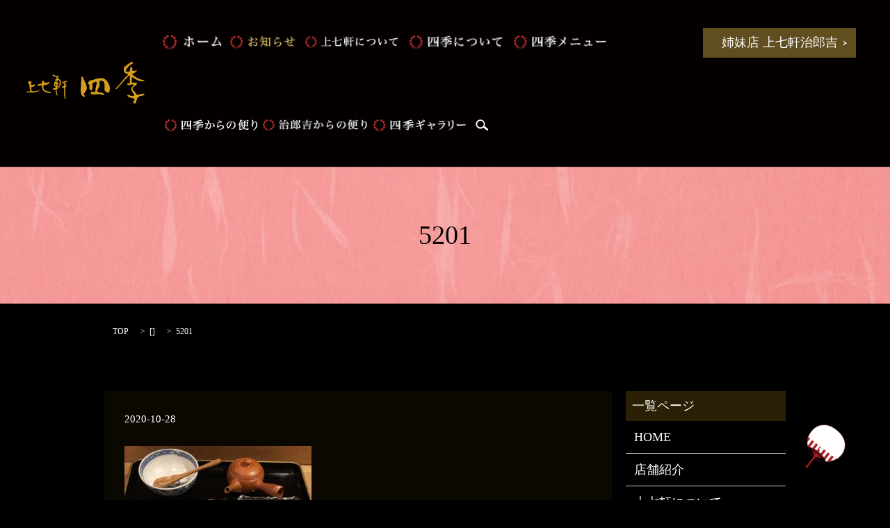

--- FILE ---
content_type: text/html; charset=UTF-8
request_url: https://www.kitano-shiki.com/archives/2081/attachment/5201
body_size: 4302
content:

<!DOCTYPE HTML>

<html lang="ja" prefix="og: http://ogp.me/ns#">

<head>

  <meta charset="utf-8">

  <meta http-equiv="X-UA-Compatible" content="IE=edge,chrome=1">

  <meta name="viewport" content="width=device-width, initial-scale=1">

  <title>&raquo; 5201</title>

  <link rel='dns-prefetch' href='//s.w.org' />
<link rel="alternate" type="application/rss+xml" title="上七軒　四季 &raquo; 5201 のコメントのフィード" href="https://www.kitano-shiki.com/archives/2081/attachment/5201/feed" />
<link rel='stylesheet' id='biz-cal-style-css'  href='https://www.kitano-shiki.com/wp-content/plugins/biz-calendar/biz-cal.css?ver=2.2.0' type='text/css' media='all' />
<link rel='stylesheet' id='contact-form-7-css'  href='https://www.kitano-shiki.com/wp-content/plugins/contact-form-7/includes/css/styles.css?ver=4.8.1' type='text/css' media='all' />
<link rel='stylesheet' id='whats-new-style-css'  href='https://www.kitano-shiki.com/wp-content/plugins/whats-new-genarator/whats-new.css?ver=2.0.2' type='text/css' media='all' />
<script type='text/javascript' src='https://www.kitano-shiki.com/wp-content/themes/epress/assets/js/vendor/jquery.min.js?ver=4.9.26'></script>
<script type='text/javascript'>
/* <![CDATA[ */
var bizcalOptions = {"holiday_title":"\u56db\u5b63\u3000\u5b9a\u4f11\u65e5","sun":"on","temp_holidays":"2016-09-01\r\n2016-09-02\r\n2016-09-03\r\n2016-09-04\r\n2016-09-05\r\n2016-09-06\r\n2016-09-07\r\n2016-09-08\r\n2016-09-09\r\n2016-09-10\r\n2016-09-11\r\n2016-09-12\r\n2016-09-13\r\n2016-09-14\r\n2016-09-15\r\n2016-09-16\r\n2016-09-17\r\n2016-09-18\r\n2016-09-19\r\n2016-09-20\r\n2016-09-21\r\n2016-09-22\r\n2016-09-23\r\n2016-08-15\r\n2016-10-10\r\n2016-10-17\r\n2016-10-18\r\n2016-11-21\r\n2016-12-19\r\n2017-01-16\r\n2017-02-20\r\n2017-03-20\r\n2017-04-17\r\n2017-05-15\r\n2017-06-19\r\n2017-07-17\r\n2016-11-03\r\n2016-11-23","temp_weekdays":"2016-10-09","eventday_title":"","eventday_url":"","eventdays":"","month_limit":"\u5236\u9650\u306a\u3057","nextmonthlimit":"12","prevmonthlimit":"12","plugindir":"https:\/\/www.kitano-shiki.com\/wp-content\/plugins\/biz-calendar\/","national_holiday":""};
/* ]]> */
</script>
<script type='text/javascript' src='https://www.kitano-shiki.com/wp-content/plugins/biz-calendar/calendar.js?ver=2.2.0'></script>
<link rel='shortlink' href='https://www.kitano-shiki.com/?p=2086' />

  <link rel="stylesheet" href="https://www.kitano-shiki.com/wp-content/themes/epress/assets/css/main.css">    <link rel="stylesheet" href="https://www.kitano-shiki.com/wp-content/themes/epress/assets/css/add.css">

  <script src="https://www.kitano-shiki.com/wp-content/themes/epress/assets/js/vendor/respond.min.js"></script>



  <!-- facebook -->

  <script>(function(d, s, id) {

    var js, fjs = d.getElementsByTagName(s)[0];

    if (d.getElementById(id)) return;

    js = d.createElement(s); js.id = id;

    js.src = "//connect.facebook.net/ja_JP/sdk.js#xfbml=1&version=v2.0";

    fjs.parentNode.insertBefore(js, fjs);

  }(document, 'script', 'facebook-jssdk'));</script>



</head>

<body class="scrollTop">



  <header>

    <section class="primary_header">

      <div class="row">

        
        <div class="title">

          
            <a href="https://www.kitano-shiki.com/">

              <object type="image/svg+xml" data="https://www.kitano-shiki.com/wp-content/uploads/logo.svg" alt="上七軒　四季"></object>

            </a>

          
        </div>

        <nav class="global_nav"><ul><li class="menu-item menu-item-type-post_type menu-item-object-page menu-item-home menu-item-18"><a href="https://www.kitano-shiki.com/">HOME</a></li>
<li class="menu-item menu-item-type-taxonomy menu-item-object-category menu-item-662"><a href="https://www.kitano-shiki.com/archives/category/news">お知らせ</a></li>
<li class="menu-item menu-item-type-post_type menu-item-object-page menu-item-19"><a href="https://www.kitano-shiki.com/about">上七軒について</a></li>
<li class="menu-item menu-item-type-post_type menu-item-object-page menu-item-148"><a href="https://www.kitano-shiki.com/shop">四季について</a></li>
<li class="menu-item menu-item-type-post_type menu-item-object-page menu-item-20"><a href="https://www.kitano-shiki.com/menushiki">四季 メニュー</a></li>
<li class="menu-item menu-item-type-custom menu-item-object-custom menu-item-641"><a href="https://www.kitano-shiki.com/archives/category/seasonnews">四季からの便り</a></li>
<li class="menu-item menu-item-type-taxonomy menu-item-object-category menu-item-1719"><a href="https://www.kitano-shiki.com/archives/category/jiroukichinews">治郎吉からの便り</a></li>
<li class="menu-item menu-item-type-post_type menu-item-object-page menu-item-74"><a href="https://www.kitano-shiki.com/gallery">四季ギャラリー</a></li>
<li class="pc-hide menu-item menu-item-type-post_type menu-item-object-page menu-item-21"><a href="https://www.kitano-shiki.com/menujirokichi">上七軒治郎吉</a></li>

              <li class="gnav_search">
                <a href="#">search</a>
  <div class="epress_search">
    <form method="get" action="https://www.kitano-shiki.com/">
      <input type="text" placeholder="" class="text" name="s" autocomplete="off" value="">
      <input type="submit" value="Search" class="submit">
    </form>
  </div>
  </li>
            </ul>

            <div class="menu_icon">

              <a href="#menu"><span>メニュー開閉</span></a>項目一覧

            </div></nav>        <div class="hdr_info sp-hide">
<a href="/menujirokichi" class="add_arrow">姉妹店 上七軒治郎吉</a>
　　　　　</div>
      </div>

    </section>

  </header>
  <main>
                    <h1 class="wow" style="";>
                  5201                    </h1>

        
    <section class="bread_wrap">
      <div class="container gutters">
        <div class="row bread">
              <ul class="col span_12">
      <li><a href="https://www.kitano-shiki.com">TOP</a></li>

          <li>[]</li>
    
      <li>
                  5201              </li>
    </ul>
          </div>
      </div>
    </section>
    <section>
      <div class="container gutters">
        <div class="row">
          <div class="col span_9 column_main">
                  <article class="article_detail">
      <div class="article_date">
        <p>2020-10-28</p>
      </div>
      <div class="row">
              <div class="col span_12">
          <p class="attachment"><a href='/wp-content/uploads/5201-e1605096254119.jpg'><img width="269" height="300" src="/wp-content/uploads/5201-269x300.jpg" class="attachment-medium size-medium" alt="" srcset="https://www.kitano-shiki.com/wp-content/uploads/5201-269x300.jpg 269w, https://www.kitano-shiki.com/wp-content/uploads/5201-768x857.jpg 768w, https://www.kitano-shiki.com/wp-content/uploads/5201-918x1024.jpg 918w, https://www.kitano-shiki.com/wp-content/uploads/5201-e1605096254119.jpg 500w" sizes="(max-width: 269px) 100vw, 269px" /></a></p>
        </div>
            </div>
      <div class='epress_social'>
        <div class="epress_social_google_plus_one">
          <g:plusone size="medium" annotation="none" href="https://www.kitano-shiki.com/archives/2081/attachment/5201" ></g:plusone>
        </div>
        <div class="epress_social_twitter">
          <a href="https://twitter.com/share" class="twitter-share-button"{count} data-url="https://www.kitano-shiki.com/archives/2081/attachment/5201" data-text="5201">Tweet</a>
        </div>
        <div class="epress_social_facebook_like">
          <div id="fb-root"></div>
          <div class="fb-like" data-href="https://www.kitano-shiki.com/archives/2081/attachment/5201" data-layout="button_count" data-action="like" data-width="100" data-share="false" data-show_faces="false"></div>
        </div>
      </div>
    </article>

    <div class='epress_pager'>
      <div class="epress_pager_prev">
        <a href="https://www.kitano-shiki.com/archives/2081" rel="prev">11月のご連絡</a>      </div>
      <div class="epress_pager_next">
              </div>
    </div>
            </div>
          <div class="col span_3 column_sub">
            <div class="sidebar">
    <div class="widget_wrap"><p class="widget_header">一覧ページ</p>		<ul>
			<li class="page_item page-item-10"><a href="https://www.kitano-shiki.com/">HOME</a></li>
<li class="page_item page-item-9"><a href="https://www.kitano-shiki.com/shop">店舗紹介</a></li>
<li class="page_item page-item-12"><a href="https://www.kitano-shiki.com/about">上七軒について</a></li>
<li class="page_item page-item-14"><a href="https://www.kitano-shiki.com/menushiki">四季 メニュー</a></li>
<li class="page_item page-item-16"><a href="https://www.kitano-shiki.com/menujirokichi">治郎吉について</a></li>
<li class="page_item page-item-71"><a href="https://www.kitano-shiki.com/gallery">ギャラリー</a></li>
<li class="page_item page-item-596"><a href="https://www.kitano-shiki.com/newsarchive">四季からの便り（バックナンバー）</a></li>
<li class="page_item page-item-761"><a href="https://www.kitano-shiki.com/recruit">求人情報</a></li>
<li class="page_item page-item-8"><a href="https://www.kitano-shiki.com/sitemap">サイトマップ</a></li>
<li class="page_item page-item-5"><a href="https://www.kitano-shiki.com/policy">プライバシーポリシー</a></li>
		</ul>
		</div><div class="widget_wrap"><p class="widget_header">カテゴリー</p>		<ul>
	<li class="cat-item cat-item-2"><a href="https://www.kitano-shiki.com/archives/category/news" >お知らせ</a>
</li>
	<li class="cat-item cat-item-15"><a href="https://www.kitano-shiki.com/archives/category/seasonnews" >四季からの便り</a>
</li>
	<li class="cat-item cat-item-16"><a href="https://www.kitano-shiki.com/archives/category/jiroukichinews" >治郎吉からの便り</a>
</li>
		</ul>
</div>		<div class="widget_wrap">		<p class="widget_header">最近の投稿</p>		<ul>
											<li>
					<a href="https://www.kitano-shiki.com/archives/4696">お見世出しのお知らせ</a>
									</li>
											<li>
					<a href="https://www.kitano-shiki.com/archives/4392">年末年始のお休み</a>
									</li>
											<li>
					<a href="https://www.kitano-shiki.com/archives/4271">上七軒の宵に咲く華-舞妓さんお見世だし</a>
									</li>
											<li>
					<a href="https://www.kitano-shiki.com/archives/4150">上七軒に新しい華－舞妓さんお見世だし</a>
									</li>
											<li>
					<a href="https://www.kitano-shiki.com/archives/3989">おでん.旬菜　上七軒 治郎吉</a>
									</li>
					</ul>
		</div><div class="widget_wrap"><p class="widget_header">アーカイブ</p>		<ul>
			<li><a href='https://www.kitano-shiki.com/archives/date/2025/12'>2025年12月</a></li>
	<li><a href='https://www.kitano-shiki.com/archives/date/2025/10'>2025年10月</a></li>
	<li><a href='https://www.kitano-shiki.com/archives/date/2025/09'>2025年9月</a></li>
	<li><a href='https://www.kitano-shiki.com/archives/date/2025/08'>2025年8月</a></li>
	<li><a href='https://www.kitano-shiki.com/archives/date/2025/07'>2025年7月</a></li>
	<li><a href='https://www.kitano-shiki.com/archives/date/2025/06'>2025年6月</a></li>
	<li><a href='https://www.kitano-shiki.com/archives/date/2025/01'>2025年1月</a></li>
	<li><a href='https://www.kitano-shiki.com/archives/date/2024/12'>2024年12月</a></li>
	<li><a href='https://www.kitano-shiki.com/archives/date/2024/07'>2024年7月</a></li>
	<li><a href='https://www.kitano-shiki.com/archives/date/2024/06'>2024年6月</a></li>
	<li><a href='https://www.kitano-shiki.com/archives/date/2023/11'>2023年11月</a></li>
	<li><a href='https://www.kitano-shiki.com/archives/date/2023/07'>2023年7月</a></li>
	<li><a href='https://www.kitano-shiki.com/archives/date/2023/06'>2023年6月</a></li>
	<li><a href='https://www.kitano-shiki.com/archives/date/2023/04'>2023年4月</a></li>
	<li><a href='https://www.kitano-shiki.com/archives/date/2023/03'>2023年3月</a></li>
	<li><a href='https://www.kitano-shiki.com/archives/date/2022/12'>2022年12月</a></li>
	<li><a href='https://www.kitano-shiki.com/archives/date/2022/09'>2022年9月</a></li>
	<li><a href='https://www.kitano-shiki.com/archives/date/2022/07'>2022年7月</a></li>
	<li><a href='https://www.kitano-shiki.com/archives/date/2022/05'>2022年5月</a></li>
	<li><a href='https://www.kitano-shiki.com/archives/date/2022/04'>2022年4月</a></li>
	<li><a href='https://www.kitano-shiki.com/archives/date/2022/01'>2022年1月</a></li>
	<li><a href='https://www.kitano-shiki.com/archives/date/2021/12'>2021年12月</a></li>
	<li><a href='https://www.kitano-shiki.com/archives/date/2021/11'>2021年11月</a></li>
	<li><a href='https://www.kitano-shiki.com/archives/date/2021/10'>2021年10月</a></li>
	<li><a href='https://www.kitano-shiki.com/archives/date/2021/05'>2021年5月</a></li>
	<li><a href='https://www.kitano-shiki.com/archives/date/2021/04'>2021年4月</a></li>
	<li><a href='https://www.kitano-shiki.com/archives/date/2021/03'>2021年3月</a></li>
	<li><a href='https://www.kitano-shiki.com/archives/date/2021/01'>2021年1月</a></li>
	<li><a href='https://www.kitano-shiki.com/archives/date/2020/12'>2020年12月</a></li>
	<li><a href='https://www.kitano-shiki.com/archives/date/2020/11'>2020年11月</a></li>
	<li><a href='https://www.kitano-shiki.com/archives/date/2020/10'>2020年10月</a></li>
	<li><a href='https://www.kitano-shiki.com/archives/date/2020/09'>2020年9月</a></li>
	<li><a href='https://www.kitano-shiki.com/archives/date/2020/08'>2020年8月</a></li>
	<li><a href='https://www.kitano-shiki.com/archives/date/2020/07'>2020年7月</a></li>
	<li><a href='https://www.kitano-shiki.com/archives/date/2020/06'>2020年6月</a></li>
	<li><a href='https://www.kitano-shiki.com/archives/date/2020/04'>2020年4月</a></li>
	<li><a href='https://www.kitano-shiki.com/archives/date/2020/03'>2020年3月</a></li>
	<li><a href='https://www.kitano-shiki.com/archives/date/2020/02'>2020年2月</a></li>
	<li><a href='https://www.kitano-shiki.com/archives/date/2020/01'>2020年1月</a></li>
	<li><a href='https://www.kitano-shiki.com/archives/date/2019/11'>2019年11月</a></li>
	<li><a href='https://www.kitano-shiki.com/archives/date/2019/10'>2019年10月</a></li>
	<li><a href='https://www.kitano-shiki.com/archives/date/2019/09'>2019年9月</a></li>
	<li><a href='https://www.kitano-shiki.com/archives/date/2019/08'>2019年8月</a></li>
	<li><a href='https://www.kitano-shiki.com/archives/date/2019/07'>2019年7月</a></li>
	<li><a href='https://www.kitano-shiki.com/archives/date/2019/06'>2019年6月</a></li>
	<li><a href='https://www.kitano-shiki.com/archives/date/2019/05'>2019年5月</a></li>
	<li><a href='https://www.kitano-shiki.com/archives/date/2019/04'>2019年4月</a></li>
	<li><a href='https://www.kitano-shiki.com/archives/date/2019/03'>2019年3月</a></li>
	<li><a href='https://www.kitano-shiki.com/archives/date/2019/02'>2019年2月</a></li>
	<li><a href='https://www.kitano-shiki.com/archives/date/2019/01'>2019年1月</a></li>
	<li><a href='https://www.kitano-shiki.com/archives/date/2018/11'>2018年11月</a></li>
	<li><a href='https://www.kitano-shiki.com/archives/date/2018/10'>2018年10月</a></li>
	<li><a href='https://www.kitano-shiki.com/archives/date/2018/09'>2018年9月</a></li>
	<li><a href='https://www.kitano-shiki.com/archives/date/2018/07'>2018年7月</a></li>
	<li><a href='https://www.kitano-shiki.com/archives/date/2018/06'>2018年6月</a></li>
	<li><a href='https://www.kitano-shiki.com/archives/date/2018/04'>2018年4月</a></li>
	<li><a href='https://www.kitano-shiki.com/archives/date/2018/03'>2018年3月</a></li>
	<li><a href='https://www.kitano-shiki.com/archives/date/2018/02'>2018年2月</a></li>
	<li><a href='https://www.kitano-shiki.com/archives/date/2018/01'>2018年1月</a></li>
	<li><a href='https://www.kitano-shiki.com/archives/date/2017/12'>2017年12月</a></li>
	<li><a href='https://www.kitano-shiki.com/archives/date/2017/10'>2017年10月</a></li>
	<li><a href='https://www.kitano-shiki.com/archives/date/2017/09'>2017年9月</a></li>
	<li><a href='https://www.kitano-shiki.com/archives/date/2017/08'>2017年8月</a></li>
	<li><a href='https://www.kitano-shiki.com/archives/date/2017/07'>2017年7月</a></li>
	<li><a href='https://www.kitano-shiki.com/archives/date/2017/06'>2017年6月</a></li>
	<li><a href='https://www.kitano-shiki.com/archives/date/2017/05'>2017年5月</a></li>
	<li><a href='https://www.kitano-shiki.com/archives/date/2017/04'>2017年4月</a></li>
	<li><a href='https://www.kitano-shiki.com/archives/date/2017/03'>2017年3月</a></li>
	<li><a href='https://www.kitano-shiki.com/archives/date/2017/02'>2017年2月</a></li>
	<li><a href='https://www.kitano-shiki.com/archives/date/2017/01'>2017年1月</a></li>
	<li><a href='https://www.kitano-shiki.com/archives/date/2016/12'>2016年12月</a></li>
	<li><a href='https://www.kitano-shiki.com/archives/date/2016/11'>2016年11月</a></li>
	<li><a href='https://www.kitano-shiki.com/archives/date/2016/10'>2016年10月</a></li>
	<li><a href='https://www.kitano-shiki.com/archives/date/2016/08'>2016年8月</a></li>
	<li><a href='https://www.kitano-shiki.com/archives/date/2016/07'>2016年7月</a></li>
		</ul>
		</div><div class="widget_wrap"><p class="widget_header">四季カレンダー</p>			<div class="textwidget"><iframe src="https://calendar.google.com/calendar/embed?src=5gd3r2t9hk062fljq21dj0u4m4%40group.calendar.google.com&ctz=Asia/Tokyo" style="border: 0" width="100%" height="280px" frameborder="0" scrolling="no"></iframe></div>
		</div><div class="widget_wrap"><p class="widget_header">治郎吉カレンダー</p>			<div class="textwidget"><iframe src="https://calendar.google.com/calendar/embed?src=blcaaf3kvhu5ge27g0ebdrmdb8%40group.calendar.google.com&ctz=Asia/Tokyo" style="border: 0" width="100%" height="280px" frameborder="0" scrolling="no"></iframe>
</div>
		</div>1  </div>
          </div>
        </div>
      </div>
    </section>

  </main>
<footer>

  
    <div class="container">

      <div class="row">

        <nav class="col span_12"><ul><li class="menu-item menu-item-type-post_type menu-item-object-page menu-item-home menu-item-23"><a href="https://www.kitano-shiki.com/">HOME</a></li>
<li class="menu-item menu-item-type-post_type menu-item-object-page menu-item-25"><a href="https://www.kitano-shiki.com/about">上七軒について</a></li>
<li class="menu-item menu-item-type-post_type menu-item-object-page menu-item-24"><a href="https://www.kitano-shiki.com/shop">四季について</a></li>
<li class="menu-item menu-item-type-post_type menu-item-object-page menu-item-595"><a href="https://www.kitano-shiki.com/menushiki">四季 メニュー</a></li>
<li class="menu-item menu-item-type-post_type menu-item-object-page menu-item-598"><a href="https://www.kitano-shiki.com/newsarchive">四季からの便り（バックナンバー）</a></li>
<li class="menu-item menu-item-type-post_type menu-item-object-page menu-item-599"><a href="https://www.kitano-shiki.com/gallery">四季ギャラリー</a></li>
<li class="menu-item menu-item-type-post_type menu-item-object-page menu-item-600"><a href="https://www.kitano-shiki.com/menujirokichi">上七軒治郎吉</a></li>
</ul></nav>
      </div>

    </div>

    <div class="row">

      <div class="col span_12 copyright">

        <p>Copyright(C) 上七軒 四季 All Rights Reserved.</p>

      </div>

    </div>

    <p class="pagetop"><a href="https://www.kitano-shiki.com/gallery">ページトップヘ</object></a></p>

  </footer>

  <script src="https://www.kitano-shiki.com/wp-content/themes/epress/assets/js/vendor/bundle.js"></script>

  <script src="https://www.kitano-shiki.com/wp-content/themes/epress/assets/js/main.js"></script>



  <!-- twitter -->

  <script>!function(d,s,id){var js,fjs=d.getElementsByTagName(s)[0],p=/^http:/.test(d.location)?'http':'https';if(!d.getElementById(id)){js=d.createElement(s);js.id=id;js.src=p+'://platform.twitter.com/widgets.js';fjs.parentNode.insertBefore(js,fjs);}}(document, 'script', 'twitter-wjs');</script>

  <!-- google+ -->

  <script src="https://apis.google.com/js/platform.js" async defer>{lang: "ja"}</script>



  <script type='text/javascript'>
/* <![CDATA[ */
var wpcf7 = {"apiSettings":{"root":"https:\/\/www.kitano-shiki.com\/wp-json\/contact-form-7\/v1","namespace":"contact-form-7\/v1"},"recaptcha":{"messages":{"empty":"\u3042\u306a\u305f\u304c\u30ed\u30dc\u30c3\u30c8\u3067\u306f\u306a\u3044\u3053\u3068\u3092\u8a3c\u660e\u3057\u3066\u304f\u3060\u3055\u3044\u3002"}}};
/* ]]> */
</script>
<script type='text/javascript' src='https://www.kitano-shiki.com/wp-content/plugins/contact-form-7/includes/js/scripts.js?ver=4.8.1'></script>

</body>

</html>



--- FILE ---
content_type: text/html; charset=utf-8
request_url: https://accounts.google.com/o/oauth2/postmessageRelay?parent=https%3A%2F%2Fwww.kitano-shiki.com&jsh=m%3B%2F_%2Fscs%2Fabc-static%2F_%2Fjs%2Fk%3Dgapi.lb.en.OE6tiwO4KJo.O%2Fd%3D1%2Frs%3DAHpOoo_Itz6IAL6GO-n8kgAepm47TBsg1Q%2Fm%3D__features__
body_size: 163
content:
<!DOCTYPE html><html><head><title></title><meta http-equiv="content-type" content="text/html; charset=utf-8"><meta http-equiv="X-UA-Compatible" content="IE=edge"><meta name="viewport" content="width=device-width, initial-scale=1, minimum-scale=1, maximum-scale=1, user-scalable=0"><script src='https://ssl.gstatic.com/accounts/o/2580342461-postmessagerelay.js' nonce="7juA78uuNLzIekn7fJ0_hA"></script></head><body><script type="text/javascript" src="https://apis.google.com/js/rpc:shindig_random.js?onload=init" nonce="7juA78uuNLzIekn7fJ0_hA"></script></body></html>